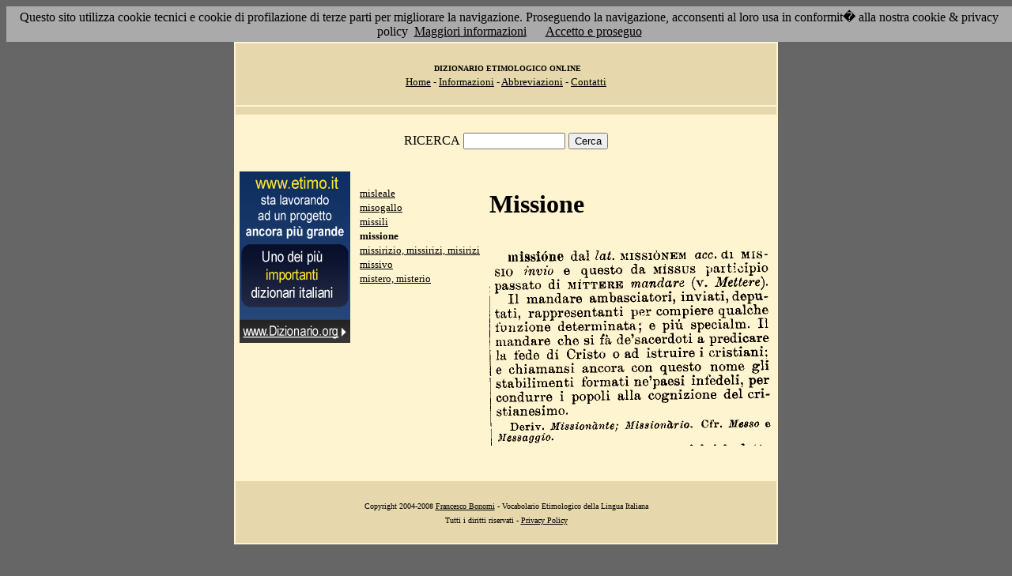

--- FILE ---
content_type: text/html; charset=UTF-8
request_url: http://www.etimo.it/?cmd=id&id=11078&md=f6c1a18f38c2be78c92056a5e792d207
body_size: 7478
content:
<!DOCTYPE HTML>
<html lang="it">
<head><meta http-equiv="Content-Type" content="text/html; charset=windows-1252">



                                

                            <title> Etimologia : missione; </title>
<meta name="Keywords" content="missione" >
<meta name="Description" content="missione" >

<link rel="stylesheet" type="text/css" href="stile.css">

<style  type="text/css">

/*
a { color:rgb(102,0,0); }
h1 
{
font-family: Verdana, Arial, Helvetica, sans-serif;
font-size: 14px; 
margin-top:0px;
}

.simple{
font-decoration: none;
}
*/

   #OCRText {

	position:relative;

	left: 0px;

	top: 0px;

	width: 468px;

	height: 90px;

	overflow: auto;

	z-index: 500;

}

</style>



</head>

<body bgcolor="#666666" link="black" vlink="black" text="black">


<form action=''>



<table border="0" cellpadding=5 zzwidth="540" bgcolor="#FFF4D0" align="center">

    <tr>

      <td bgcolor="#E6D8AC" zzwidth="534" colspan="5">

            <p align="center"><font size="1" face="Verdana">&nbsp;<b>DIZIONARIO 

            ETIMOLOGICO ONLINE</b><br></font><font size="2" face="Verdana"><a href="?pag=hom">Home</a> 

            - <a href="?pag=inf">Informazioni</a> - <a href="?pag=abb">Abbreviazioni</a> - <a href="?pag=cnt">Contatti</a></font></td>

    </tr>



    <tr>
      <td bgcolor="#E6D8AC" zzwidth="534" colspan="5" align="center">
</td>  
    </tr>

    <tr>

        <td zzwidth="534" valign="top" colspan="5">

            <p align="center"><font face="Verdana">RICERCA</font>  <input type="text" name="term" value="" size="14"> 

            <input type="submit" name="find" value="Cerca"></p>



 </form>       </td>    </tr>

    <tr>

      <!--td colspan="2" xxheight="50">
      </td-->


<td valign='top' rowspan='2'><!--<table width="150" class="onecoin-holder">
<tr>

<td class="onecoin">
<div class="uno">
<h1><a href="onecoin">Onecoin</a></h1>
<div>Il modo<br>pi&ugrave; moderno<br>di perdere<br>i vostri soldi.</div>
</div><div class="due">
<h1>Attenzione</h1>
<div class="occhiello">Non investite in <a href="onecoin">Onecoin</a></div>

<div >&Egrave; un modo quasi certo di rimetterci soldi.</div>

<div>Non &egrave; una crittovaluta, &egrave; un schema piramidale stile catena di Sant'Antonio.</div>

<div>Potete trovare ulteriori informazioni su <a href="onecoin">onecoin</a></div><div class="qui"><a href="onecoin">qui</a></div>
</div>
</td>
</tr>
</table>
<br>
-->
<a href="http://www.dizionario.org/"><img border="0" src="images/dizionario.gif"></a>


</td></tr>

 <tr>

 




        <td zzwidth="161" valign="top">

            

            <p align="left"><font face="Verdana" size="2">

<a href='?cmd=id&id=11075&md=6b3af8130514388f3f5fdc856cc22177'>misleale</a><br><a href='?cmd=id&id=11076&md=688ae495fe509853e7142eddd3cb3377'>misogallo</a><br><a href='?cmd=id&id=11077&md=fea6363fe54e223bc67e9a43e4b1ef70'>missili</a><br><b>missione</b><br><a href='?cmd=id&id=11079&md=245d4430a0b5bee2373ec9dcd356a02b'>missirizio, missirizi, misirizi</a><br><a href='?cmd=id&id=11080&md=966970b71829830624edf29ff117386d'>missivo</a><br><a href='?cmd=id&id=11081&md=88f0d3f10aa0ac3c27356e9b03fe55c0'>mistero, misterio</a><br>


</font></p>





        </td>



        <td zzwidth="369" valign="top"  >

            <p align="center"><h1>Missione</h1><br><img src='/gifpic/08/06ca20.png'><br><br> <div align="left"></div></p>

        </td>


    </tr>

    <tr>

      <td bgcolor="#E6D8AC" zzwidth="494" colspan="5">

            <p align="center"><font size="1" face="Verdana"> Copyright 2004-2008 <a href="http://www.francescobonomi.it">Francesco Bonomi</a> - Vocabolario Etimologico della Lingua Italiana<br>

            Tutti i diritti riservati - <a href="?pag=pri">Privacy Policy</a> </font></td>

    </tr>

</table>

<br>




<br>

<table border="0" zzwidth="468" bgcolor="#FFF4D0" align="center">

    <tr>

      <td zzwidth="468" colspan="2">

<div id="OCRText">


<!-- google_ad_section_start(weight=ignore) -->

            <p align="center"><b><font size="4" face="Verdana"><a href="http://www.silab.it/storia">Atlante Storico</a></font>

            <font size="2" face="Verdana"><br>Il pi&ugrave; ricco sito storico italiano</font></b>

<br><font size="1" face="Verdana"> La storia del mondo illustrata da centinaia di mappe, foto e commenti audio<br>

    <!-- google_ad_section_end -->
<font size="1" face="Verdana">

<br><br>



<br><br><br><br><br><br><br><br><br><br><br><br><br><br><br><br><br><br><br><br>

 3 
dal lai. MISSI�NEM ancora con questo nome gli stabilimenti formati ne'paesi infedeli, per condurre i popoli alla cognizione e pi� specialm. Il mandare che si fa, de^sacerdoti a predicare la missi�ne acc. ai MISsio invio e questo da MISSUS participio passato di MITTBRE mandare (v. Mettere).  Il mandare ambasciatori, inviati, deputati, rappresentanti per compiere qualche funzione determinata; fede di Cristo o ad istruire i cristiani;  e chiamansi del cristianesimo.  Deriv. Mission�nte; Mission�rio. Cfr. Messo e Messaggio. 
<a href='?term=aiuola'>aiuola</a> <a href='?term=concime'>concime</a> <a href='?term=trierarco'>trierarco</a> <a href='?term=baratteria'>baratteria</a> <a href='?term=tiaso'>tiaso</a> <a href='?term=sarcasmo'>sarcasmo</a> <a href='?term=parallelogrammo'>parallelogrammo</a> <a href='?term=micrologia'>micrologia</a> <a href='?term=moscino'>moscino</a> <a href='?term=sfoggiare'>sfoggiare</a> <a href='?term=strebbiare'>strebbiare</a> <a href='?term=violoncello'>violoncello</a> <a href='?term=caligine'>caligine</a> <a href='?term=trucolento'>trucolento</a> <a href='?term=vaivoda'>vaivoda</a> <a href='?term=tegumento'>tegumento</a> <a href='?term=eruzione'>eruzione</a> <a href='?term=cervice'>cervice</a> <a href='?term=alibi'>alibi</a> <a href='?term=galeotta'>galeotta</a> <a href='?term=faro'>faro</a> <a href='?term=accanire'>accanire</a> <a href='?term=iscrivere'>iscrivere</a> <a href='?term=oro'>oro</a> <a href='?term=abradere'>abradere</a> <a href='?term=brucolo'>brucolo</a> <a href='?term=elaterio'>elaterio</a> <a href='?term=duro'>duro</a> <a href='?term=spiga'>spiga</a> <a href='?term=linea'>linea</a> <a href='?term=uri'>uri</a> <a href='?term=rapido'>rapido</a> <a href='?term=acquitrino'>acquitrino</a> <a href='?term=scompagnare'>scompagnare</a> <a href='?term=merito'>merito</a> <a href='?term=sterco'>sterco</a> <a href='?term=tu'>tu</a> <a href='?term=atonia'>atonia</a> <a href='?term=perito'>perito</a> <a href='?term=picchiolare'>picchiolare</a> <a href='?term=scarabeo'>scarabeo</a> <a href='?term=dollaro'>dollaro</a> <a href='?term=irrisore'>irrisore</a> <a href='?term=inventario'>inventario</a> <a href='?term=enterico'>enterico</a> <a href='?term=molare'>molare</a> <a href='?term=effervescente'>effervescente</a> <a href='?term=quiddita'>quiddita</a> Pagina generata il 19/01/26 

<zimg src="http://www.frox.it/bot/led.php">

</font>

</div>

</td>

    </tr>

</table>

</form>



<script src="/cookiechoices.js"></script>
<script>
  document.addEventListener('DOMContentLoaded', function(event) {
    cookieChoices.showCookieConsentBar('Questo sito utilizza cookie tecnici e cookie di profilazione di terze parti per migliorare la navigazione. Proseguendo la navigazione, acconsenti al loro usa in conformit� alla nostra cookie & privacy policy',
      'Accetto e proseguo', 'Maggiori informazioni', 'http://etimo.it/?pag=pri');
  });
</script>



</body>

</html>


                            
                            
